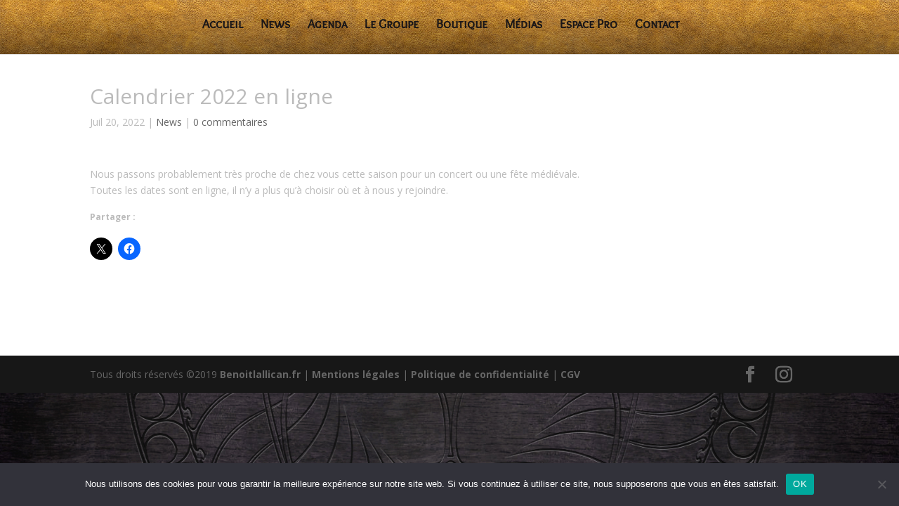

--- FILE ---
content_type: text/html; charset=utf-8
request_url: https://www.google.com/recaptcha/api2/anchor?ar=1&k=6LcXzq8UAAAAAGVFZFhnUsSpkt0zYOP-WM92Wkcy&co=aHR0cHM6Ly93d3cuY29tcGFnbm9ucy1ncmFzamFtYm9uLmNvbTo0NDM.&hl=en&v=PoyoqOPhxBO7pBk68S4YbpHZ&size=invisible&anchor-ms=20000&execute-ms=30000&cb=rgnkci2telc
body_size: 48757
content:
<!DOCTYPE HTML><html dir="ltr" lang="en"><head><meta http-equiv="Content-Type" content="text/html; charset=UTF-8">
<meta http-equiv="X-UA-Compatible" content="IE=edge">
<title>reCAPTCHA</title>
<style type="text/css">
/* cyrillic-ext */
@font-face {
  font-family: 'Roboto';
  font-style: normal;
  font-weight: 400;
  font-stretch: 100%;
  src: url(//fonts.gstatic.com/s/roboto/v48/KFO7CnqEu92Fr1ME7kSn66aGLdTylUAMa3GUBHMdazTgWw.woff2) format('woff2');
  unicode-range: U+0460-052F, U+1C80-1C8A, U+20B4, U+2DE0-2DFF, U+A640-A69F, U+FE2E-FE2F;
}
/* cyrillic */
@font-face {
  font-family: 'Roboto';
  font-style: normal;
  font-weight: 400;
  font-stretch: 100%;
  src: url(//fonts.gstatic.com/s/roboto/v48/KFO7CnqEu92Fr1ME7kSn66aGLdTylUAMa3iUBHMdazTgWw.woff2) format('woff2');
  unicode-range: U+0301, U+0400-045F, U+0490-0491, U+04B0-04B1, U+2116;
}
/* greek-ext */
@font-face {
  font-family: 'Roboto';
  font-style: normal;
  font-weight: 400;
  font-stretch: 100%;
  src: url(//fonts.gstatic.com/s/roboto/v48/KFO7CnqEu92Fr1ME7kSn66aGLdTylUAMa3CUBHMdazTgWw.woff2) format('woff2');
  unicode-range: U+1F00-1FFF;
}
/* greek */
@font-face {
  font-family: 'Roboto';
  font-style: normal;
  font-weight: 400;
  font-stretch: 100%;
  src: url(//fonts.gstatic.com/s/roboto/v48/KFO7CnqEu92Fr1ME7kSn66aGLdTylUAMa3-UBHMdazTgWw.woff2) format('woff2');
  unicode-range: U+0370-0377, U+037A-037F, U+0384-038A, U+038C, U+038E-03A1, U+03A3-03FF;
}
/* math */
@font-face {
  font-family: 'Roboto';
  font-style: normal;
  font-weight: 400;
  font-stretch: 100%;
  src: url(//fonts.gstatic.com/s/roboto/v48/KFO7CnqEu92Fr1ME7kSn66aGLdTylUAMawCUBHMdazTgWw.woff2) format('woff2');
  unicode-range: U+0302-0303, U+0305, U+0307-0308, U+0310, U+0312, U+0315, U+031A, U+0326-0327, U+032C, U+032F-0330, U+0332-0333, U+0338, U+033A, U+0346, U+034D, U+0391-03A1, U+03A3-03A9, U+03B1-03C9, U+03D1, U+03D5-03D6, U+03F0-03F1, U+03F4-03F5, U+2016-2017, U+2034-2038, U+203C, U+2040, U+2043, U+2047, U+2050, U+2057, U+205F, U+2070-2071, U+2074-208E, U+2090-209C, U+20D0-20DC, U+20E1, U+20E5-20EF, U+2100-2112, U+2114-2115, U+2117-2121, U+2123-214F, U+2190, U+2192, U+2194-21AE, U+21B0-21E5, U+21F1-21F2, U+21F4-2211, U+2213-2214, U+2216-22FF, U+2308-230B, U+2310, U+2319, U+231C-2321, U+2336-237A, U+237C, U+2395, U+239B-23B7, U+23D0, U+23DC-23E1, U+2474-2475, U+25AF, U+25B3, U+25B7, U+25BD, U+25C1, U+25CA, U+25CC, U+25FB, U+266D-266F, U+27C0-27FF, U+2900-2AFF, U+2B0E-2B11, U+2B30-2B4C, U+2BFE, U+3030, U+FF5B, U+FF5D, U+1D400-1D7FF, U+1EE00-1EEFF;
}
/* symbols */
@font-face {
  font-family: 'Roboto';
  font-style: normal;
  font-weight: 400;
  font-stretch: 100%;
  src: url(//fonts.gstatic.com/s/roboto/v48/KFO7CnqEu92Fr1ME7kSn66aGLdTylUAMaxKUBHMdazTgWw.woff2) format('woff2');
  unicode-range: U+0001-000C, U+000E-001F, U+007F-009F, U+20DD-20E0, U+20E2-20E4, U+2150-218F, U+2190, U+2192, U+2194-2199, U+21AF, U+21E6-21F0, U+21F3, U+2218-2219, U+2299, U+22C4-22C6, U+2300-243F, U+2440-244A, U+2460-24FF, U+25A0-27BF, U+2800-28FF, U+2921-2922, U+2981, U+29BF, U+29EB, U+2B00-2BFF, U+4DC0-4DFF, U+FFF9-FFFB, U+10140-1018E, U+10190-1019C, U+101A0, U+101D0-101FD, U+102E0-102FB, U+10E60-10E7E, U+1D2C0-1D2D3, U+1D2E0-1D37F, U+1F000-1F0FF, U+1F100-1F1AD, U+1F1E6-1F1FF, U+1F30D-1F30F, U+1F315, U+1F31C, U+1F31E, U+1F320-1F32C, U+1F336, U+1F378, U+1F37D, U+1F382, U+1F393-1F39F, U+1F3A7-1F3A8, U+1F3AC-1F3AF, U+1F3C2, U+1F3C4-1F3C6, U+1F3CA-1F3CE, U+1F3D4-1F3E0, U+1F3ED, U+1F3F1-1F3F3, U+1F3F5-1F3F7, U+1F408, U+1F415, U+1F41F, U+1F426, U+1F43F, U+1F441-1F442, U+1F444, U+1F446-1F449, U+1F44C-1F44E, U+1F453, U+1F46A, U+1F47D, U+1F4A3, U+1F4B0, U+1F4B3, U+1F4B9, U+1F4BB, U+1F4BF, U+1F4C8-1F4CB, U+1F4D6, U+1F4DA, U+1F4DF, U+1F4E3-1F4E6, U+1F4EA-1F4ED, U+1F4F7, U+1F4F9-1F4FB, U+1F4FD-1F4FE, U+1F503, U+1F507-1F50B, U+1F50D, U+1F512-1F513, U+1F53E-1F54A, U+1F54F-1F5FA, U+1F610, U+1F650-1F67F, U+1F687, U+1F68D, U+1F691, U+1F694, U+1F698, U+1F6AD, U+1F6B2, U+1F6B9-1F6BA, U+1F6BC, U+1F6C6-1F6CF, U+1F6D3-1F6D7, U+1F6E0-1F6EA, U+1F6F0-1F6F3, U+1F6F7-1F6FC, U+1F700-1F7FF, U+1F800-1F80B, U+1F810-1F847, U+1F850-1F859, U+1F860-1F887, U+1F890-1F8AD, U+1F8B0-1F8BB, U+1F8C0-1F8C1, U+1F900-1F90B, U+1F93B, U+1F946, U+1F984, U+1F996, U+1F9E9, U+1FA00-1FA6F, U+1FA70-1FA7C, U+1FA80-1FA89, U+1FA8F-1FAC6, U+1FACE-1FADC, U+1FADF-1FAE9, U+1FAF0-1FAF8, U+1FB00-1FBFF;
}
/* vietnamese */
@font-face {
  font-family: 'Roboto';
  font-style: normal;
  font-weight: 400;
  font-stretch: 100%;
  src: url(//fonts.gstatic.com/s/roboto/v48/KFO7CnqEu92Fr1ME7kSn66aGLdTylUAMa3OUBHMdazTgWw.woff2) format('woff2');
  unicode-range: U+0102-0103, U+0110-0111, U+0128-0129, U+0168-0169, U+01A0-01A1, U+01AF-01B0, U+0300-0301, U+0303-0304, U+0308-0309, U+0323, U+0329, U+1EA0-1EF9, U+20AB;
}
/* latin-ext */
@font-face {
  font-family: 'Roboto';
  font-style: normal;
  font-weight: 400;
  font-stretch: 100%;
  src: url(//fonts.gstatic.com/s/roboto/v48/KFO7CnqEu92Fr1ME7kSn66aGLdTylUAMa3KUBHMdazTgWw.woff2) format('woff2');
  unicode-range: U+0100-02BA, U+02BD-02C5, U+02C7-02CC, U+02CE-02D7, U+02DD-02FF, U+0304, U+0308, U+0329, U+1D00-1DBF, U+1E00-1E9F, U+1EF2-1EFF, U+2020, U+20A0-20AB, U+20AD-20C0, U+2113, U+2C60-2C7F, U+A720-A7FF;
}
/* latin */
@font-face {
  font-family: 'Roboto';
  font-style: normal;
  font-weight: 400;
  font-stretch: 100%;
  src: url(//fonts.gstatic.com/s/roboto/v48/KFO7CnqEu92Fr1ME7kSn66aGLdTylUAMa3yUBHMdazQ.woff2) format('woff2');
  unicode-range: U+0000-00FF, U+0131, U+0152-0153, U+02BB-02BC, U+02C6, U+02DA, U+02DC, U+0304, U+0308, U+0329, U+2000-206F, U+20AC, U+2122, U+2191, U+2193, U+2212, U+2215, U+FEFF, U+FFFD;
}
/* cyrillic-ext */
@font-face {
  font-family: 'Roboto';
  font-style: normal;
  font-weight: 500;
  font-stretch: 100%;
  src: url(//fonts.gstatic.com/s/roboto/v48/KFO7CnqEu92Fr1ME7kSn66aGLdTylUAMa3GUBHMdazTgWw.woff2) format('woff2');
  unicode-range: U+0460-052F, U+1C80-1C8A, U+20B4, U+2DE0-2DFF, U+A640-A69F, U+FE2E-FE2F;
}
/* cyrillic */
@font-face {
  font-family: 'Roboto';
  font-style: normal;
  font-weight: 500;
  font-stretch: 100%;
  src: url(//fonts.gstatic.com/s/roboto/v48/KFO7CnqEu92Fr1ME7kSn66aGLdTylUAMa3iUBHMdazTgWw.woff2) format('woff2');
  unicode-range: U+0301, U+0400-045F, U+0490-0491, U+04B0-04B1, U+2116;
}
/* greek-ext */
@font-face {
  font-family: 'Roboto';
  font-style: normal;
  font-weight: 500;
  font-stretch: 100%;
  src: url(//fonts.gstatic.com/s/roboto/v48/KFO7CnqEu92Fr1ME7kSn66aGLdTylUAMa3CUBHMdazTgWw.woff2) format('woff2');
  unicode-range: U+1F00-1FFF;
}
/* greek */
@font-face {
  font-family: 'Roboto';
  font-style: normal;
  font-weight: 500;
  font-stretch: 100%;
  src: url(//fonts.gstatic.com/s/roboto/v48/KFO7CnqEu92Fr1ME7kSn66aGLdTylUAMa3-UBHMdazTgWw.woff2) format('woff2');
  unicode-range: U+0370-0377, U+037A-037F, U+0384-038A, U+038C, U+038E-03A1, U+03A3-03FF;
}
/* math */
@font-face {
  font-family: 'Roboto';
  font-style: normal;
  font-weight: 500;
  font-stretch: 100%;
  src: url(//fonts.gstatic.com/s/roboto/v48/KFO7CnqEu92Fr1ME7kSn66aGLdTylUAMawCUBHMdazTgWw.woff2) format('woff2');
  unicode-range: U+0302-0303, U+0305, U+0307-0308, U+0310, U+0312, U+0315, U+031A, U+0326-0327, U+032C, U+032F-0330, U+0332-0333, U+0338, U+033A, U+0346, U+034D, U+0391-03A1, U+03A3-03A9, U+03B1-03C9, U+03D1, U+03D5-03D6, U+03F0-03F1, U+03F4-03F5, U+2016-2017, U+2034-2038, U+203C, U+2040, U+2043, U+2047, U+2050, U+2057, U+205F, U+2070-2071, U+2074-208E, U+2090-209C, U+20D0-20DC, U+20E1, U+20E5-20EF, U+2100-2112, U+2114-2115, U+2117-2121, U+2123-214F, U+2190, U+2192, U+2194-21AE, U+21B0-21E5, U+21F1-21F2, U+21F4-2211, U+2213-2214, U+2216-22FF, U+2308-230B, U+2310, U+2319, U+231C-2321, U+2336-237A, U+237C, U+2395, U+239B-23B7, U+23D0, U+23DC-23E1, U+2474-2475, U+25AF, U+25B3, U+25B7, U+25BD, U+25C1, U+25CA, U+25CC, U+25FB, U+266D-266F, U+27C0-27FF, U+2900-2AFF, U+2B0E-2B11, U+2B30-2B4C, U+2BFE, U+3030, U+FF5B, U+FF5D, U+1D400-1D7FF, U+1EE00-1EEFF;
}
/* symbols */
@font-face {
  font-family: 'Roboto';
  font-style: normal;
  font-weight: 500;
  font-stretch: 100%;
  src: url(//fonts.gstatic.com/s/roboto/v48/KFO7CnqEu92Fr1ME7kSn66aGLdTylUAMaxKUBHMdazTgWw.woff2) format('woff2');
  unicode-range: U+0001-000C, U+000E-001F, U+007F-009F, U+20DD-20E0, U+20E2-20E4, U+2150-218F, U+2190, U+2192, U+2194-2199, U+21AF, U+21E6-21F0, U+21F3, U+2218-2219, U+2299, U+22C4-22C6, U+2300-243F, U+2440-244A, U+2460-24FF, U+25A0-27BF, U+2800-28FF, U+2921-2922, U+2981, U+29BF, U+29EB, U+2B00-2BFF, U+4DC0-4DFF, U+FFF9-FFFB, U+10140-1018E, U+10190-1019C, U+101A0, U+101D0-101FD, U+102E0-102FB, U+10E60-10E7E, U+1D2C0-1D2D3, U+1D2E0-1D37F, U+1F000-1F0FF, U+1F100-1F1AD, U+1F1E6-1F1FF, U+1F30D-1F30F, U+1F315, U+1F31C, U+1F31E, U+1F320-1F32C, U+1F336, U+1F378, U+1F37D, U+1F382, U+1F393-1F39F, U+1F3A7-1F3A8, U+1F3AC-1F3AF, U+1F3C2, U+1F3C4-1F3C6, U+1F3CA-1F3CE, U+1F3D4-1F3E0, U+1F3ED, U+1F3F1-1F3F3, U+1F3F5-1F3F7, U+1F408, U+1F415, U+1F41F, U+1F426, U+1F43F, U+1F441-1F442, U+1F444, U+1F446-1F449, U+1F44C-1F44E, U+1F453, U+1F46A, U+1F47D, U+1F4A3, U+1F4B0, U+1F4B3, U+1F4B9, U+1F4BB, U+1F4BF, U+1F4C8-1F4CB, U+1F4D6, U+1F4DA, U+1F4DF, U+1F4E3-1F4E6, U+1F4EA-1F4ED, U+1F4F7, U+1F4F9-1F4FB, U+1F4FD-1F4FE, U+1F503, U+1F507-1F50B, U+1F50D, U+1F512-1F513, U+1F53E-1F54A, U+1F54F-1F5FA, U+1F610, U+1F650-1F67F, U+1F687, U+1F68D, U+1F691, U+1F694, U+1F698, U+1F6AD, U+1F6B2, U+1F6B9-1F6BA, U+1F6BC, U+1F6C6-1F6CF, U+1F6D3-1F6D7, U+1F6E0-1F6EA, U+1F6F0-1F6F3, U+1F6F7-1F6FC, U+1F700-1F7FF, U+1F800-1F80B, U+1F810-1F847, U+1F850-1F859, U+1F860-1F887, U+1F890-1F8AD, U+1F8B0-1F8BB, U+1F8C0-1F8C1, U+1F900-1F90B, U+1F93B, U+1F946, U+1F984, U+1F996, U+1F9E9, U+1FA00-1FA6F, U+1FA70-1FA7C, U+1FA80-1FA89, U+1FA8F-1FAC6, U+1FACE-1FADC, U+1FADF-1FAE9, U+1FAF0-1FAF8, U+1FB00-1FBFF;
}
/* vietnamese */
@font-face {
  font-family: 'Roboto';
  font-style: normal;
  font-weight: 500;
  font-stretch: 100%;
  src: url(//fonts.gstatic.com/s/roboto/v48/KFO7CnqEu92Fr1ME7kSn66aGLdTylUAMa3OUBHMdazTgWw.woff2) format('woff2');
  unicode-range: U+0102-0103, U+0110-0111, U+0128-0129, U+0168-0169, U+01A0-01A1, U+01AF-01B0, U+0300-0301, U+0303-0304, U+0308-0309, U+0323, U+0329, U+1EA0-1EF9, U+20AB;
}
/* latin-ext */
@font-face {
  font-family: 'Roboto';
  font-style: normal;
  font-weight: 500;
  font-stretch: 100%;
  src: url(//fonts.gstatic.com/s/roboto/v48/KFO7CnqEu92Fr1ME7kSn66aGLdTylUAMa3KUBHMdazTgWw.woff2) format('woff2');
  unicode-range: U+0100-02BA, U+02BD-02C5, U+02C7-02CC, U+02CE-02D7, U+02DD-02FF, U+0304, U+0308, U+0329, U+1D00-1DBF, U+1E00-1E9F, U+1EF2-1EFF, U+2020, U+20A0-20AB, U+20AD-20C0, U+2113, U+2C60-2C7F, U+A720-A7FF;
}
/* latin */
@font-face {
  font-family: 'Roboto';
  font-style: normal;
  font-weight: 500;
  font-stretch: 100%;
  src: url(//fonts.gstatic.com/s/roboto/v48/KFO7CnqEu92Fr1ME7kSn66aGLdTylUAMa3yUBHMdazQ.woff2) format('woff2');
  unicode-range: U+0000-00FF, U+0131, U+0152-0153, U+02BB-02BC, U+02C6, U+02DA, U+02DC, U+0304, U+0308, U+0329, U+2000-206F, U+20AC, U+2122, U+2191, U+2193, U+2212, U+2215, U+FEFF, U+FFFD;
}
/* cyrillic-ext */
@font-face {
  font-family: 'Roboto';
  font-style: normal;
  font-weight: 900;
  font-stretch: 100%;
  src: url(//fonts.gstatic.com/s/roboto/v48/KFO7CnqEu92Fr1ME7kSn66aGLdTylUAMa3GUBHMdazTgWw.woff2) format('woff2');
  unicode-range: U+0460-052F, U+1C80-1C8A, U+20B4, U+2DE0-2DFF, U+A640-A69F, U+FE2E-FE2F;
}
/* cyrillic */
@font-face {
  font-family: 'Roboto';
  font-style: normal;
  font-weight: 900;
  font-stretch: 100%;
  src: url(//fonts.gstatic.com/s/roboto/v48/KFO7CnqEu92Fr1ME7kSn66aGLdTylUAMa3iUBHMdazTgWw.woff2) format('woff2');
  unicode-range: U+0301, U+0400-045F, U+0490-0491, U+04B0-04B1, U+2116;
}
/* greek-ext */
@font-face {
  font-family: 'Roboto';
  font-style: normal;
  font-weight: 900;
  font-stretch: 100%;
  src: url(//fonts.gstatic.com/s/roboto/v48/KFO7CnqEu92Fr1ME7kSn66aGLdTylUAMa3CUBHMdazTgWw.woff2) format('woff2');
  unicode-range: U+1F00-1FFF;
}
/* greek */
@font-face {
  font-family: 'Roboto';
  font-style: normal;
  font-weight: 900;
  font-stretch: 100%;
  src: url(//fonts.gstatic.com/s/roboto/v48/KFO7CnqEu92Fr1ME7kSn66aGLdTylUAMa3-UBHMdazTgWw.woff2) format('woff2');
  unicode-range: U+0370-0377, U+037A-037F, U+0384-038A, U+038C, U+038E-03A1, U+03A3-03FF;
}
/* math */
@font-face {
  font-family: 'Roboto';
  font-style: normal;
  font-weight: 900;
  font-stretch: 100%;
  src: url(//fonts.gstatic.com/s/roboto/v48/KFO7CnqEu92Fr1ME7kSn66aGLdTylUAMawCUBHMdazTgWw.woff2) format('woff2');
  unicode-range: U+0302-0303, U+0305, U+0307-0308, U+0310, U+0312, U+0315, U+031A, U+0326-0327, U+032C, U+032F-0330, U+0332-0333, U+0338, U+033A, U+0346, U+034D, U+0391-03A1, U+03A3-03A9, U+03B1-03C9, U+03D1, U+03D5-03D6, U+03F0-03F1, U+03F4-03F5, U+2016-2017, U+2034-2038, U+203C, U+2040, U+2043, U+2047, U+2050, U+2057, U+205F, U+2070-2071, U+2074-208E, U+2090-209C, U+20D0-20DC, U+20E1, U+20E5-20EF, U+2100-2112, U+2114-2115, U+2117-2121, U+2123-214F, U+2190, U+2192, U+2194-21AE, U+21B0-21E5, U+21F1-21F2, U+21F4-2211, U+2213-2214, U+2216-22FF, U+2308-230B, U+2310, U+2319, U+231C-2321, U+2336-237A, U+237C, U+2395, U+239B-23B7, U+23D0, U+23DC-23E1, U+2474-2475, U+25AF, U+25B3, U+25B7, U+25BD, U+25C1, U+25CA, U+25CC, U+25FB, U+266D-266F, U+27C0-27FF, U+2900-2AFF, U+2B0E-2B11, U+2B30-2B4C, U+2BFE, U+3030, U+FF5B, U+FF5D, U+1D400-1D7FF, U+1EE00-1EEFF;
}
/* symbols */
@font-face {
  font-family: 'Roboto';
  font-style: normal;
  font-weight: 900;
  font-stretch: 100%;
  src: url(//fonts.gstatic.com/s/roboto/v48/KFO7CnqEu92Fr1ME7kSn66aGLdTylUAMaxKUBHMdazTgWw.woff2) format('woff2');
  unicode-range: U+0001-000C, U+000E-001F, U+007F-009F, U+20DD-20E0, U+20E2-20E4, U+2150-218F, U+2190, U+2192, U+2194-2199, U+21AF, U+21E6-21F0, U+21F3, U+2218-2219, U+2299, U+22C4-22C6, U+2300-243F, U+2440-244A, U+2460-24FF, U+25A0-27BF, U+2800-28FF, U+2921-2922, U+2981, U+29BF, U+29EB, U+2B00-2BFF, U+4DC0-4DFF, U+FFF9-FFFB, U+10140-1018E, U+10190-1019C, U+101A0, U+101D0-101FD, U+102E0-102FB, U+10E60-10E7E, U+1D2C0-1D2D3, U+1D2E0-1D37F, U+1F000-1F0FF, U+1F100-1F1AD, U+1F1E6-1F1FF, U+1F30D-1F30F, U+1F315, U+1F31C, U+1F31E, U+1F320-1F32C, U+1F336, U+1F378, U+1F37D, U+1F382, U+1F393-1F39F, U+1F3A7-1F3A8, U+1F3AC-1F3AF, U+1F3C2, U+1F3C4-1F3C6, U+1F3CA-1F3CE, U+1F3D4-1F3E0, U+1F3ED, U+1F3F1-1F3F3, U+1F3F5-1F3F7, U+1F408, U+1F415, U+1F41F, U+1F426, U+1F43F, U+1F441-1F442, U+1F444, U+1F446-1F449, U+1F44C-1F44E, U+1F453, U+1F46A, U+1F47D, U+1F4A3, U+1F4B0, U+1F4B3, U+1F4B9, U+1F4BB, U+1F4BF, U+1F4C8-1F4CB, U+1F4D6, U+1F4DA, U+1F4DF, U+1F4E3-1F4E6, U+1F4EA-1F4ED, U+1F4F7, U+1F4F9-1F4FB, U+1F4FD-1F4FE, U+1F503, U+1F507-1F50B, U+1F50D, U+1F512-1F513, U+1F53E-1F54A, U+1F54F-1F5FA, U+1F610, U+1F650-1F67F, U+1F687, U+1F68D, U+1F691, U+1F694, U+1F698, U+1F6AD, U+1F6B2, U+1F6B9-1F6BA, U+1F6BC, U+1F6C6-1F6CF, U+1F6D3-1F6D7, U+1F6E0-1F6EA, U+1F6F0-1F6F3, U+1F6F7-1F6FC, U+1F700-1F7FF, U+1F800-1F80B, U+1F810-1F847, U+1F850-1F859, U+1F860-1F887, U+1F890-1F8AD, U+1F8B0-1F8BB, U+1F8C0-1F8C1, U+1F900-1F90B, U+1F93B, U+1F946, U+1F984, U+1F996, U+1F9E9, U+1FA00-1FA6F, U+1FA70-1FA7C, U+1FA80-1FA89, U+1FA8F-1FAC6, U+1FACE-1FADC, U+1FADF-1FAE9, U+1FAF0-1FAF8, U+1FB00-1FBFF;
}
/* vietnamese */
@font-face {
  font-family: 'Roboto';
  font-style: normal;
  font-weight: 900;
  font-stretch: 100%;
  src: url(//fonts.gstatic.com/s/roboto/v48/KFO7CnqEu92Fr1ME7kSn66aGLdTylUAMa3OUBHMdazTgWw.woff2) format('woff2');
  unicode-range: U+0102-0103, U+0110-0111, U+0128-0129, U+0168-0169, U+01A0-01A1, U+01AF-01B0, U+0300-0301, U+0303-0304, U+0308-0309, U+0323, U+0329, U+1EA0-1EF9, U+20AB;
}
/* latin-ext */
@font-face {
  font-family: 'Roboto';
  font-style: normal;
  font-weight: 900;
  font-stretch: 100%;
  src: url(//fonts.gstatic.com/s/roboto/v48/KFO7CnqEu92Fr1ME7kSn66aGLdTylUAMa3KUBHMdazTgWw.woff2) format('woff2');
  unicode-range: U+0100-02BA, U+02BD-02C5, U+02C7-02CC, U+02CE-02D7, U+02DD-02FF, U+0304, U+0308, U+0329, U+1D00-1DBF, U+1E00-1E9F, U+1EF2-1EFF, U+2020, U+20A0-20AB, U+20AD-20C0, U+2113, U+2C60-2C7F, U+A720-A7FF;
}
/* latin */
@font-face {
  font-family: 'Roboto';
  font-style: normal;
  font-weight: 900;
  font-stretch: 100%;
  src: url(//fonts.gstatic.com/s/roboto/v48/KFO7CnqEu92Fr1ME7kSn66aGLdTylUAMa3yUBHMdazQ.woff2) format('woff2');
  unicode-range: U+0000-00FF, U+0131, U+0152-0153, U+02BB-02BC, U+02C6, U+02DA, U+02DC, U+0304, U+0308, U+0329, U+2000-206F, U+20AC, U+2122, U+2191, U+2193, U+2212, U+2215, U+FEFF, U+FFFD;
}

</style>
<link rel="stylesheet" type="text/css" href="https://www.gstatic.com/recaptcha/releases/PoyoqOPhxBO7pBk68S4YbpHZ/styles__ltr.css">
<script nonce="N_hOPi4HtHdQM9mUlF3zIg" type="text/javascript">window['__recaptcha_api'] = 'https://www.google.com/recaptcha/api2/';</script>
<script type="text/javascript" src="https://www.gstatic.com/recaptcha/releases/PoyoqOPhxBO7pBk68S4YbpHZ/recaptcha__en.js" nonce="N_hOPi4HtHdQM9mUlF3zIg">
      
    </script></head>
<body><div id="rc-anchor-alert" class="rc-anchor-alert"></div>
<input type="hidden" id="recaptcha-token" value="[base64]">
<script type="text/javascript" nonce="N_hOPi4HtHdQM9mUlF3zIg">
      recaptcha.anchor.Main.init("[\x22ainput\x22,[\x22bgdata\x22,\x22\x22,\[base64]/[base64]/[base64]/[base64]/[base64]/[base64]/[base64]/[base64]/[base64]/[base64]\\u003d\x22,\[base64]\\u003d\\u003d\x22,\x22w6UoKcO5SjNCRMOgwrtTWsKyw4/Du1rCjMKwwpwkw5l4PcOQw64IbH0BZwFRw7AGYwfDtX4bw5jDgMKzSGwKVsKtCcKvLhZbwpLCjUx1aBdxEcKGwqfDrB4mwrxnw7RtIFTDhlrCs8KHPsKRworDg8OXwr7Di8ObOCTCjsKpQwzCk8Oxwqd8wrDDjsKzwpdUUsOjwrJewqkkwo/DgmEpw49CXsOhwrYxIsOPw7PCv8OGw5YUwpzDiMOHbcKKw5tYwp3CkTMNGsOhw5A4w5rCuGXCg2/[base64]/wqrCpsONw4PDuMO3w4VYw4nDgcK6wqhSw5/DjMOtwp7CtcOlWAg3w7fCpMOhw4XDoQgPNCVEw4/DjcOpIG/DpHXDhMOoRUjCo8ODbMKgwp/Dp8Ofw6XCnMKJwo1Dw409wqdhw7jDpl3Cqm7DsnrDkcKXw4PDhxZBwrZNZcK9OsKcO8OewoPCl8KAZ8KgwqFWNW50KsK9L8OCw74vwqZPQ8KrwqALQjtCw55/YsK0wrkVw6HDtU9fcgPDtcOkwoXCo8OyDSDCmsOmwrUPwqErw6hkJ8O2V3lCKsO+QcKwC8O9BwrCvlQFw5PDkWUlw5BjwpE+w6DCtHscLcO3wpXDtEg0w6bCglzCncKfBm3Dl8OQDVhxQHMRDMK/wqnDtXPCmMOCw43DskPDh8OyRBXDiRBCwqhhw65lwrjCkMKMwogoMMKVSTLCnC/CqifCmADDiWIlw5/DmcKHEDIew6A9fMO9woMQY8O5ZVxnQMO8F8OFSMO7wp7CnGzClHwuB8O5EQjCqsK6wrLDv2VVwqR9HsODF8Ofw7HDuTRsw4HDkVpGw6DCjcKGwrDDrcO2wonCnVzDsyhHw5/Cth/Co8KANFYBw5nDnsKvPnbCvcKHw4UWOlTDvnTChcKvwrLCmzExwrPCujrCtMOxw54Bwo4Hw7/DmjkeFsKdw7bDj2gBP8OfZcKUDQ7DisKUWCzCgcK5w70rwokuLQHCisOcwpc/R8ODwqA/a8OrS8OwPMOSGTZSw54hwoFKw7/Do3vDuRnCrMOfwpvCn8KvKsKHw4zCggnDmcOjdcOHXGsPCywSEMKBwo3CoigZw7HCvlfCsAfCii9vwrfDlMKMw7dgDE89w4DCrGXDjMKDAEIuw6V9YcKBw7cGwqxhw5bDsGXDkEJ6w4sjwrcww5vDn8OGwo/Ds8Kew6QWJ8KSw6DCljDDmsOBXGfCpXzCjsOcRivCu8KcSUbCqsOywpUaJAAkwoTDgFYZa8OwWcO4wo/ClyzCl8KkcsOEwr3DmCVdASXCtwvDvMK1wq5QwqnCh8O2worDtgzDrsK0w6zCgTwRwo/CkSfDr8OUJicdOyjDp8OIJynDlcK1wpUFw6XCtXQsw7p8w5zCog3DrcOawrzCh8OFMsOgKcOIc8O/[base64]/IcOBwod/cwfCkW0Hw5HCsMOhw4fDh1RcaSHColtDwps1ZMOqwq/ChTbDqMO+w68fwrQzw6Fzw4pewpbDpsK5w5nCkMObIcKCw4FKw5PCpH5dQcOlLcOSw4/DkMKQw5rDhMOUY8Kqw6rCoRURwpglwolDXU/[base64]/wqgNw4dHw4vCi3/ChGspw54ZcH3Dogc1Q8OjwrDCpws9w5HCgMKEZVksw7TCq8Oxw4TDu8OmSRxOwpc4wo7CtiAdRhbCmTvChcOIwo/DrSgIOMKhCcKRwo7Dr2bDqUXCq8OzfV0jw4txDmbDq8OBcsONw7vDrBzCvMKpwrE7BXQ5w4TDh8Oiw6olw5vDlE3DvgXDoR4fw4jDp8Kow4HDqsK3w4rCnwInw4MTSsK1BGTCmzjDjHcpwqsCHVEdIcKZwpFkIFsycFbCli/CusKgAcKaZEjCvB4Yw7V8w4bCtmNpw6QwSRfCocKYwoVLw5fCisOMWHAYwqPDh8KCw51+JsOUw6V2w6bDisOqw6oow6Jcw7TClMOxWCXDtDLCnMOMS0VYwrdZCEHDlsKMAcKMw6Vfw5N6w4/Dn8K5w5ViwpTCicOpw4HCtGddZgrChcK5wpXDpGZxw7BPwpXCr3trwrPCknTDqsKVw79Vw6vDmMOWw6w0L8OMKcOrwq7DjcKXwpNHflIXw7J3w4vCpgDCihY2bxEiD1/[base64]/CucKKIMKjw4w/RhgDNsKFF8Okw6vCicO3wrJ2bcKsecOYwrhUw6HDmMK/REzDixgjwoluAmFww73DtCvCr8OMPAZowpQwLVjDmcODw7/[base64]/ChMKTw5rCjsKjwp3Dh8KfwrJfZsO/w7PCicO4w5USdTDDhFpnFRkVwpopw5xtw77CtHDDkXUDNizChcOCTXnCiCjDjcKeFR/CmcKyw4fCvcKAAmp1BnxafcKMw5QdWRXCjlkOwpTDuEl+w7EDwqLDj8OBJ8O5w6/DpcKGAnDCj8O4BMKVwrNnwqnDgcOXJGbDgjwXw4bDjFEySMKla0xnw4zDkcOYwo3DjsK0ICvCohsHEcOpS8KWWcOfw4JOLh/DncKPw5rDj8Okwp3ClcK1w40vHsK5woHDscKqek/CmcKWesONw4Iqwp/CoMKuwrVidcOfEsK8w7gkwq7CrMKARmbDpMKxw5rDq28Nwq84WcKowphQRmnDrsKtBUppw4HCnX5GwpPDpBLCvUjDkxDCkmNtw6XDh8KOwozCuMO+wrQ2ZcOITcOQU8K9UU/CiMKXND5BwqjDnmAnwoZHJTskEUkyw5DCo8OowpvCq8KZwoBXwoYVWhkfwq5kUz3CkcOAwoPDvcKwwqTDuS3Crxwxw5/CmMOBHMOXZxPCo0/DhkzDuMK+SxtSVWvCnQfDtcKrwphwQyZtwqbDkDsATkrCrHHChwkJVWbCpcKnUsOZEhFHwqhwKMKow7cSc2MWZcK0w5LCqcK9Igpew4jDkcKFHXAnecOkDsOLXwPCs0g2woPDucKvwowLAzPDicKKOsK9QF/CjX/[base64]/Dk8OZwpfCnXR3ZcObw6DDkcK/ZsKLP8KUXDYXw6dNw6fCq8K5w43CrsKoLsO4w4N4wqUWdcOCwpDClltvX8OEOMOKw5d5FVrDq3/DhQ7DoWDDoMOmw7RTw4/Di8OTw7ZZPC3CuijDnQVxwpAlTH/CqHrClsKXw6tSInYhw5PCs8KDw5vCjMORDysow4wJwp1xACNINMKtfiPDm8O4w5/[base64]/A8KXC8KlIHcPw6vDr8O4w5zDgzw1UsOicjTDt8OaOcOddAvCpcOEwqoSPcOPb8Kgw70yacOPWcKLw4MIw4BbwojDm8OMwo7CtRTCqsKww5tUecK/AMK1OsKLXXjDs8OiYjN0SQ8Cw69nwo7Dm8O9w5o5w4HClBAbw7rCosKAwo/[base64]/[base64]/[base64]/[base64]/CjsKtfzrDqizDmlwww7YGWVM9GDTDmCDCpcOMH3xEw59Ow45+w7nCtcOnwooYIcObw69zwqtEwq/ClTXCuEDCkMKmwqbDqlXCncKZwrXCny3DhcOdZ8KObBvCnynDkkLDiMOQd1Iew5HCqsO/w5ISCyh6wrXCqHLDpMKDJgnCvsODwrPDpMKWwrHDncK8wpcbw7jCqm/Cq37CqHDDosO9EzrDrcKwWMOBTsOhNmFrw5zDjHXDnwNQw6PCjMO5w4VsPcK9AQtwB8KCwoEwwr3CqMOEHcKPXBN1wr7DlVvDm3wNBzHDv8OtwpZbw75TwpzCg2/DqcOKYcONwrgHOMOgGcKsw6/Cpmk5A8KAb2jCvSfDkx0Mc8OXw67Dg0EtR8KQwrgQK8OdRybDoMKAOsO1EMOkDwTCp8O5FcK/InwXVlfDn8KSf8KwwrhfNkNow6UAUsKnw4bDp8OCbsKGwrR/[base64]/w5sWWVvDmMK0w6BCwpBRWBDCmcOBHBbCvEEcw7bCq8O4Lj/DpHksw6vDnMO6w5rDksKzwrk0wqprRHI3IcOVw6XDhDPCv3FsZjTDqMOET8OYwrzDu8K1w67DosKlw4XCiDZ1wqp0L8K9QsOxw6PCpk1GwqonVMKCEcOow6nCmsOKwp1VFcKzwq8sfsK5LwgHw77CrcOzw5LDsQ4DFExIRsO1w5/[base64]/DzNSIGfCtMOjXA8DI1PDpH3DlgPCn8KLPF1rNGUBXsKywp/DrFlNODAuw6LCh8OleMOZw54QdsK+BgUIH0nDv8KTVWvDlglJYsO7w5vCgcKPTcKIJcOPchvDrMOIwrHDohPDiGliTMO8woXDsMOSw79dw6Q9w5rCgRLDvQwuWcOIw5bDjsKtajhvK8K/[base64]/[base64]/CvlTDrCfDqwYhwo4XKVLCosKZwoLDssOuJMOIPcOjVMKLYsOhOWBlw5Efd0AgwqrCjMOkARvDncKPJsOrwqEowpozdcOqwq/DvsKfGsOPFA7Ci8KMHylrVVHCh3QRwrc2wqLDscKARsK7bMKpwrFtwqUZIndKOi7DhsO7wpXDgMKIb2AcIcO7GBYMw6RSMXh/BcOrYMOQLCLCkSfCrAlNwrDCpEnDsQzDol5WwppbczBDL8KaWMKocRVRPx9/MsOmwpLDvS7DisKNw6jDqXTCgcKYwrweIkDCjcKUC8KPckR8w5t/w5TCuMKiwqnDscKpwrlDD8O1w4M7KsO9J2w4WETDsl3CshbDkcKAwpzCh8K3woDCoSIfb8ODR1TCssKzwrV6ZHDDh0vCoETCo8K8w5XDosO/[base64]/[base64]/w5jCiMK0NkVZwpNdOnnCjiPDsMKGw7IRwqZSw7PDmFzCtMOowrnDpsK/VQgPw7zCpGzDosOIWyDCnsOOGsKPwq3CuBbCqcOCMcKoM07DiFRxw7DCrcKLTcKPwrzClsO4woTDlzVPwp3CrC8fw6YNwq0Zw5fCqMOPHDnDtFphaRMlXiFnasOVw6YxJsOswq1Mw4zDssKbBMOLwrRrGgoHw6ByChZRw6RsGsOUJyEKwqPDn8Kbwr0xSsOMQsO6w7/[base64]/w758wp/[base64]/DhhVcwoV9woJtY8OWwpgJPS7DpSPDt8KUwpccDsKdw4plw4E+wrx/w5l7wqcQw6/Cl8KMWlHCliFKw7o8w6LCvX3DtX1mwqZlw71jw5sow53CvQEPNsKTX8Kpwr7CocOAwq8+wpTCpMOhwp7DjnYXwrgmwqXDjX3Dpy7Dn0jCo3XCjcOrw5TDlMOQQF9EwrE/wpHDgEzCicKEwr3DkRlpMF7Du8O+d3IGHcKNZgYywqbDjhfCqsKtCF7CmsOkL8O3w5LCqcOvw5LCjcOkwrXCllNBwqUlEsO2w4waw6tgwoLCsiLCkMOfdCjDtsOBaVDDjsOJcXogD8OUbMKiwo/CoMOzw7bDm0JMDlPDrsKqwpVPwr3Do27CqMKYw5bDv8OPwo03w53Dr8KUWnjDiltFLy/CuRxXw7VOZ2XDvSzCgMKzaybDn8K/[base64]/[base64]/DhBvCrMOxGB/[base64]/Dm8KxNDHDhQVBwoDCkMKew5hZw5gAQsKnZxxbF0RrJcKuNMKHwq1jfgfCh8O0J2rCgsOgw5LCqsKHw7IfRcKkAcOFNcOcSWIBw4AFMCPCkcKyw4ZJw70QZhJrwpXDvlDDosOgw40ywoh8UMOkMcKZwo1zw5wHwpzDhDrDpcKIPwpfwo/DsDnDnnXCkkPDvQ/Dsk7CrcK+wokGasOecE9FPMOQUsKfGTJYJQPClD7DqMOPwoXCny1Uw68TSHgdw5s5wqgQwoLCsnrCm3Fhw5wMYXzCg8KZw6vCtMOQEglwTcKULHkLwqFGZsKXHcOdR8K7wr5Vwp/DlMKkw69ZwrxQZsOTwpXCmF3CqktVw5HCucOOA8Kbwp99EVHChjzCs8KxHsOhesKmMQbCplk5CcKow7zCusOxw4wVw7zCocKLAcOXP2peBMK9STFrQE3DgcK4w5t7w77Dll/DscK4U8O3w5c+asOow4DCqMKMbhHDunvDtcKyQcOGw6DChifCmHEAEMOldMKdwpHDjmPCh8KnwqvDvcOWwrsPWyPDh8ObQV8GcMKJwos/[base64]/w5fCn2TChMO6w7XCusK0w4NcJWAPwrvDnGjDk8KCIWNaZsKufS9ywr3DtcKpw67Cjy94wpFlw5c1w4HDjsKYKnZ1w5LDp8O6fcO3w61ce3PDp8O/TAoCw698SMKUwr7DhyDDlkXCgMONDEzDrcKjw6bDusO+NVrCkMOVw78wZ0zCp8KlwpVew4bDkFd/[base64]/woFHFg/DhC7Cj8Opw5rCtFsewpHCl3tkw5/DuwTDjBICYDrDncKGw5PDrsKjwqhYwqzDnwvCh8OMw4jCm1nDkhXChMOjcilNH8KTwpwAwqvCmEhYw54Jwq1eM8KZw7EZVn3CtcK8wp46woYyPsKcGsKHwo8WwqI6w7AFw5zDjzTCrsKTdUrCoxtOw4HCgcKZw5h2VQ/DoMKXw41KwrxLECfCtWRbw7rCt09dwrR2w5bDoxfDrMKOJz0wwrY/woErRcOOw5R6w7bDrsKKLDQqb2gpahEaKhzDpcO9J1J1w5XDg8KIw5DDp8OzwotVw4jCksKyw6TDlsOWUWtJw5tBPsOnw6nDoCbCu8Oyw4E+wqZDRsOWH8KHN2XCvMOVw4DDtRAGMgYaw7keasKbw4TCkMOAI2FCw4htDsKHL3TDosKUwqoxHsOhQwXDjMKIHMKdKkt/[base64]/CpcOAw6jDlMOtM8KzI8Kzw5zClQXCicK0w4wDT2RuwqTDgMOqfsO5ZsKaEsKfwrs/[base64]/RsO2wpvDqMKvSRHCjXFwYBFdIWnDlg87dmLCq0/DpjhRJG3CjcOdworDssKOwrTCi0sywrPCrsKWwqNtFsOwQMObw5EbwpInw5PDuMOzwo5gLWVtX8KlXA8Sw4BLw4FxQigPWy7Csi/CrcK3woo+ZBspwovCisOrw4o3w5rCvMOCwpU/ZMOjb0HDoiQrUWrDi1DDvcO+wq0UwptkJCpIwpLCtB5/SUwGesOxw5XCkhvDnsOPW8OYD0AuW1jCtlbDs8Ojw7/ChxbChcKaPMKVw5MIw43DtcOQw7l+FMO+G8O+w7LCqQl2EELDn33ChVfDocOMYcOPEXQ+w7BzfQ3Cu8K+bMKuw4suw7oEw78/wpTDrcKlwqjDvl8xP1/Dp8OOw5DDpMKVwofCsCt+wr5Kw5/CtVrCoMObY8KdwpPDgsKmcMOKXT0RUsOwwp7Dug7DjcOrasKnw7tZwos7wpbDpsOXw6PDvmfCssKQLMK8w67Dn8OTdsKHwrl1w7oGw4MxDsO1wrowwpEnbUrDsl/[base64]/[base64]/wpYZw75Uw5JnWsO3JE/[base64]/w4wKRMKKwoIBwqgJwq3CsUDCmUAswoTDr8OtwrNow6UgcMKGacK/wrDChSbCvAHDkU/DvMOrbsObM8OeCcKGbcKfwo4Ow4/DusKiw5bClcKHw73Cq8OTET0nw7UkesOwEGrDkMKqbQ7Dnmk+VsKKCsKddcK8w7V7w5k7w6Ffw6NbP10faBDCtHsbwqvDpcKgZCHDlQDDqcOZwpFkwrjDm1bDscKBMsKWOkIOAcOBQ8OxMz3Dv2/DqE5oP8KDw73DpsKzwpXDhxbDtcO4w5XDhkHCmBoJw5wnw78zwp1xwq3DhsKqw5fCiMO6wrUtHQ4mCCPCjMOWwrRWX8KTQzhUw5xiwqDDtMKAwo4SwogEwrfCi8Okw7nCgcOfwpQuJVXDhH7CuAc+w68Fw75qw6XDhUUXwrg+VMKvS8O6w7/[base64]/DmzYpw5nCq8OMFm7DukUfwqUHFcKkw5vDiFHCh8K6QjzDo8KSfXbDr8O/HDTDmjbDr3x7SMKIw7F9wrLDrH/DsMK+wqbDo8ObWMOhw6w1wpjDkMOmw4UFw7zDucKFUcOqw7AXYcOCdjpqw57Cu8O+wrppVibDvUjCiHE6ciMfw7zCk8Oaw5zCqcO2ZcOSw4PDqlFlBcO9wqo5worDn8OoexnCvMKswq3Cgw0lwrTDmGV1w5wwP8O2wrs7LsOHE8KcAsOuMcO5w6DDixvCqMOuXHEzL1/Dt8OZT8KBDGNhQxoHw5dTwq1KQsO4w48wRzV/e8O4XcOSw6/DhhDCicOrwpfCninDmRvDgsK/DMOqwoJnVsKqXsKpdT7DssOKw5rDi1pGwq3DosKscx7DncKWwqbCkRPDncKAaUkww5VbBMOywoF+w7fDkT3DrB81VcODwrwBE8KtTUjCj3Rvw5XCv8ObAcKFwrTDnnrDt8OrPBbDjynCocOxSMKdb8KjwqrCvMKXLcOWw7TCnMKRw7/DnQPDv8OFVG9KTVfDunRSwohZwpM3w6HCv31ND8KlYsO7FsOrw5UrXMOjwozCpsK1fQvDo8Kyw7E9IcKcdGp5wpZAJ8O/SRozWVknw4MbS31mFsOPRcOJGMO8wofDpcOnwqVWw4AKKMOnw7YgFV4Yw4bDvk80I8OvUmIEwp3DucKow6g4w47CmMKIbMOaw4fDpxPDlMOKKsODw5XDkUHCsCrCnsOEwq4Wwr/Di33DtMO3UcOtBzjDscOaJcKUBsO4w7ciw59Aw5EASkrCoGDChAXDhcKpKBxYUwTDq1gmwpx9axTCqsKqaB0gLMKaw4JGw5nCt1/DlMKpw6tJw53DrsK3wrJFFcO/wqZ7w6rDtcOeWkzCjx7DisO2wrk9EFTCnsK8BVPDucOXZsOeQAFRK8KCwoDDoMOsMXXDt8KFwo8qVxjDtMOFEwPCisKTbRzDl8KfwoZGwp/[base64]/DmsK6WUUbwr/Dp8OVw5vDrDsSdcKMwrsJw7MkPcOVGcOjR8Kxwq8iNcOFMMOyTMOmwobCu8KRWA4Tfzp/[base64]/[base64]/w7hAT8KCNcKSwotawrHDmcOGHgEINAPDhsOZw6BQbcO7wpvCg1cVw6LDgAXClMKLAMKSw7xIK2ERIgdtwplYeibDn8KvGsOoUMKgc8KrwpTDo8OgdH5/PzPChMOCbV/[base64]/[base64]/Ct25wbTFMRsKmX8O1WCHCpFPCnFcLBjsKw5bCrl44N8KTJcOzdR7DrUpHdsK1w5s6Q8OfwqEhB8K5wo3DkFlSAQxwBDleRsKCwq7CvcK+ZMKYwopTw6fCuhLCoQRrwonCqCfCmMK0wqw9wonCiRDCiFw8wqF6w7DCr3d2woR4w43CuWjDqDF5BEhjZBhfwo/Ci8OWDsKrXT8KO8OPwoDCi8OrwrfCjsOAwqg3HnrDiS9ZwoMtX8Ocw4LDmAjDk8Okw6wSw7LDl8KIax7Cp8Khw6jDqXsFM2vChMK8w6FSLlhvW8O5w43ClsOHNn4owpPCtMOrw4DCjsKtwpgfMMO0esOSwoITwrbDiH1/VwpLFcKhZlPCv8OJVkF0w4vCsMObw5Z4CTTCgAHCg8ORCsOmYwfCshtiw7ctN1XDjcOLU8KbDB9NYsOHTzJDwqtvw4DCmMO4FRnCnnVbw6PDt8OMwrsdwpLDnMOZwqvDkxvDuS5zwovCsMOIwoEZG2E4w5RGw70Qw7XCkHddUn/[base64]/UgzDhG9zT2d/w65hTcKTw5sIwqzCkTcyD8OoEilpX8OZwrPDiCFzwphPJW3DgXfCnyrCkjXDpMKBWcOmwowFKmNiw6RKwqtbwpY4YG/[base64]/Dikd4wqJww4kkwqzDlUtBw7jCrk/DnMOBXmoNMk8jw4rDrX8dw5NuOSQLfiRvwoVsw5vCgQHDpTrCr0p3wrgQwqE/w4p3esK/[base64]/CqBnDjCB9aiTChMONbkXDicOISMOmwocWwofCkTdOwpAAw5J5w57CqsO/WzzCkMOlw5vDgjfDlMOXw73Ck8KgUsKRw5HDkhYPa8OEw7Z1NEwvwqLCmCPDmxVaOgTCgUrCmXZ0aMOmKBEmw41Ew557wrzCrAHDvw3Ck8OARnZrWMOuRTPDvWsQeQNtworDuMKzdCd4fcO6csKmw6Bgw7PDssOWwqdHAHBKKURsSMOvQcKMBsO2QxrCjEPDql/CmWV8Pmw/woF2PmrDilJPc8OUw7VWNcK0w4IVwqxqw7zCgcKxwq/DoSbDhWvCmy1Tw4pdwr3DhcOMw7fCoWkLwpjCr1fCq8K4wrM3wrfClhHCrhxELnQiFlTDn8KRwpIOwoLDlC7CpMObwoMlw5DDmMK9FsKAAcOVPBbCqTYIw4fCo8Kgwo/DqMOQPsOIIz0zw7JnB2rDhcOxwpdMw47DgV/DkELCo8OxZsONw7EBw65WeArChm7DhARRKkHCuXPCvMOBERLDqgV6w7LCp8KQw7zDj3Y6wr1PJhLCmTd5wo3DhsOjU8KreAV3WkzCogbDqMO+wrXDk8OBwqvDlsOpw5x0wrbCtMObTD4hw48TwoXCvC/Dg8Oyw6UhXsONw69rKcOvw4sLw6gDAgLDu8KcAsOFS8O/w6bDscOwwpkrIVosw53CvUFPcCfDmcOXOkxpwrrDh8OjwrcxUsK2KklpQMKsAMKhwo/[base64]/CmsOhUcOaY3PDtELCrMOpR0gROsOiHsKaChc6XMOQUsO8c8K0cMO/AAgFWFYAXMKTL18IeBrDi08vw6UeTkNjdcOqX0HCsFt7w5Avw6B5UF5nwoTCtMO/[base64]/Ch8ORw4rDmAHCpBHCintefyM3w4jDtT8cwpjClMO6woTDtAEWwqACSlbCphV5wpPDnMOBPynCrsOOYzTCgRzDrcOxw7rCp8OwwofDhcKbTkDCu8OzNzMFfcKqwoTDpGMafUklUcKnOcK0clvCgFfCgsOxWH7CgsKtGMKlfcKQw6Y/AMOjeMOQSB9fPcKXwoRrZFvDucODdMOFLMO1SXLDksOWw5rCtMOTaCTDsz1iwpUxw6nDvsObw65NwosUwpXCt8OzwpcTw4gZw4kLw4jCjcKqwq/[base64]/ChsKJfQMtM8OLwr9dN8KAPwdxw4PDjsOewpltVcOQTsKfwqUUw7Q/fcK4w6MWw4DDnMOaMkrDtMKBw597w4pDw5rCocO6BGpEEcO9PsKwD1fDuB3DkMKXwqofwqpuwpHCnG0oMCjCtsKUwp3CpcK4w5vClHkrOGRdw40Xw63DoFt1VyDCpD3DhcKBw5/[base64]/Di8K4w50uw7EMKMO0NS/Dg3rCqcKfw5JwSMO6Yn0GwoLCtcKww5Qewq3DocOiCsOlFhMMwrpHIC5WwoxOw6fCiSfDvAXCpcKwwp/DpMKibDrDoMK2cmUXw67DuxVQwqlgRHBiw5TDvcKUw6zCl8KjIcKWwo7CrcKkfMK6DsKzB8Ovwr9/acKhNsKBL8OdHHnDrH3CjmjDo8OzMwPCoMK4dUvDrsOLP8KlcsKwAcORwo3DmzPDhsOowoIaCcO/b8OfGl0LV8Oiw5PClMKZw6IFwqHDjTnChMOlFizDucKQJVxuwqrDg8KAwoI0wpHCnhbCqMOAw7xbwpPChcO5KMK0w5I6WBoKDWjDm8KqAsKEw6rCv3HDpsKnwq/CocKhw6zDhTJ7Lz3CkxDCu3AIJw1PwrFwTcKeF08Kw5zCo0jCtFXCmcKbJ8KwwqMeBcOjwo/CskjDrS8nw5jCqcKvJ2AIwpDCjmBsZcO0OUrDgsOlG8Omwp8bwqtOwp4Tw5DDkWHCmsK/w7E3w5vCt8KZw6FvUS3CsDfCpcOiw79Fw7DCpWfCqMOAwoDCvX8BX8Kcw5ZBw5k8w4tAeXfDqnNGUzrCu8OZwqfDuFFHwr8nw58pwq7Cm8OmdMKTN2bDncOvw5HDlsOxOMKidiTDiSRkS8KrI1htw6/DtAvDnMO3wpBYCDwaw6BTw6LCicOCwo3CksKMw70oJsOFw7ZEwo7DscOBEsKgwrY8S03Chw3CscOkwqrDsiwMwoJUV8ONwqDDu8KqWMOywpZ0w43Cjl0CMxclHF0kJAHCkMOswpBPfGTDncO3LQzCsHJOwonDqMKewoLDrcKYXQFgBlJrF3Mqd1vCv8OsfToHwpbDvE/[base64]/Dtw7DohXCi8KrDsOFwrEWwrrDhBNLJE8rw5Vewp0ha8KIZUjDtAFtSnHCtsKVwq9nUsKCScKjwoIvSsOlw79OJGUBwrLDh8KHHH/CgcOYw4HDrsKrSw1zw5FvHzt6BQvDlnNtVH9CwqzDjWoFbGxwcsOCwpjDqsKJwr/Cu1t9CjnCjcKTI8KDGMOHw5PDviYVw78HWHbDq2UUwp7CrTEew6zDsyHCoMOjVsKXw58dw4RJwoo/woxzwrNLw6PDthoRDMKJVsOCAgDCujDCgn0NUiUOwq8jw5Mww6B8w4pQw6TCkcKCecKdwqjDoyp+w6ZlwpvCvyAvwrBLw7fCvcO/RxbCggcROcOCwohGw5YPw4HCpVjDvsO2w4o+FkgjwpYrw4NOwo0pLXkwwofDoMKeEcOQw6nCrnwfwp8gXitsw77Ck8KAwrRfw7LDgUE/w43DlSJxa8OPUMO6w5fCj2NgwqHDtjkzRETCqBEAw54Xw47DgQl/wphpNxPCs8K/[base64]/CqCYNwpLChmB4B8OrNsK+HWcyw6/DnihQwqojDgtvOyMLS8KUTl5nwqo5w5XDslE0VlfDrxLCnMOmSUYUwpMswoRmbMO2dE8hw4bDt8K3wr1uw4nDqyLCvcOTD0kgEW5Ow6Q5esOkw4bDjC1kw7XDugJXYBfCgcKiw7PCnMO/wpYgwpbDgDRiwrDCjcObUsKPwoURw5rDog/Dp8KMHgN1XMKpwoUKDE8Gw5NGGVweOMOMLMOHw7rDocOSJBIZPRc7AsK3w5tcwox7L3HCv1Yyw6HDlXERwqA3w6XCn040T3zCmsO8w51DLcOYwqbDi1DDoMKiwrHDhMOXWsOjw7PCjmc8wqJod8Kfw4HDh8OgMn4cw4nDtGXCs8OjHR/DsMOnwrHDlsOuwp/DhAXDmcK6wpnCsTNERFFTQWNKLsKbZnoSQFlPKlPClgvDrHxrw6HCkAcbPsOcw5RHwpzCshXDnxfCvcKjwrk5Fk00TMOrQRvDhMOxJx/DgcO1w6BVwqwAS8Oxw7JIcsOoTgZgQ8OgwrfDnR1Dw6vCqDnDoEXCsVbDnsONwpF7w4nChz/[base64]/MsOmw7DCnG1iwr7Cs149wqVLw6Ybw5Ubf8OAHMO9wrRETcOHwrIeUCFxwpMuUmd3w6k5D8OQwrbDhTbDsMKQwpPClWLCrWbCocOAfsKJSMKRwpgzwoIyTMKtwqwSHMKFwoAow4XCtjjDvWB/TxXDvyoPB8KFwo/Dn8OgUxnCjVh0wrEmw6sywpLCszcXXlHDs8OQwpApwrrDvcKHw7VKYXR/wq/Dl8OjwpvDscKxwro7XsKPwpPDm8OxVMOTBcOrJzx9BsOqw4/CqgcswrfDmmUyw4dYw63CsCEKcsOaJsKuYcKUf8Ozw4NYK8OMLAfDicOCDMOlw79WeGzDrMKcw5jCv3rDgWgbVERyAUF0wp/DuR7DvDXDqcOhBXbDoAvDlyPChjvCocKhwpMqw7EiXEcIwqnCt00Swp7DtMKdwqDDlV02w67Crms0VGMMw5ByZcK5w6/Cg2rDhnrDn8Ojw61ew5lFc8Ocw47Chgolw7pkDGE6wqtsASRtR11YwrdzTsKwPMKdIVsHUMKneGnDqWDCoyPDksK3wp3CocK5w7h/wps+XMOMUcOvQRspwoJwwphDKRbDmsOrMXpYwpLDln/[base64]/QkbCmgddbsKNScKKcxUJwqLDqMO0woEiR8OGWXrDnMO5wrjCqlYjTcKrw7duwrF/[base64]/CkD4nw7vCqcK1O2gAH8K/wozCsV0ewqljQ8OHwr8+YSnCn1vDh8OqSsKkW2ApFMONwoYIwpvCvSQ0C2I5Ezh7wpTDhwgjwp88wq99EHzCqsObwp/CoCsaRMKUTMO8w7ARYmdqw6xKAMOFYsOuYWpiFw/DnMKRw73CicOMdcOUw5HCrBl+w6PDv8K4HsKRwqBvwoDDoSUYwp3CqsOyU8O5B8KbwrLCvsOfNsOiwqpgw63DqMKWTG8zwpzCoExiw6pPN2VjwrfCrirCoWbDsMOUfFvCqcOzdmNHXCAgwoUEKAQoesKgfkp5TEoEGEhENMOgKsK1IcK/KcK6wpIeNMOuD8OUXUDDo8OfKkjCuwDDjMKUVcOvUml2b8KmKiTCicOGeMOZw59pfsOPQWrCkEQOacKewpDDsHPDvcKAEzUYK07CmD9zw50HW8KWw47DuhFYwq8BwqXDuyfCrlrChQTDs8KKwq1wO8OhMMK4w7xWwrLDrR/DssKsw7vDncOkJMKjAMO8bDgbwqzClADDnQrClgcjw4tBwr/[base64]/Do8OgHcOsOA/DosOSE8OJXCXDj8KRwod/wq7Dn8OSw67Dtx7CkmnDmsKUR33DtFzDkQ1gwo7CuMOjw701wr7Cs8KKFMK6w73CmsKHwq4qZ8Ktw5vDgR3Dll/CryTDmRnDp8OsW8KBwojDrMObwqbDnMOxw6HDrjnCjcOIfsKLdEPDicOzKMKCw44cCkBJAsO5XMK/UTUHb2bDp8KZwpTCkMOzwoY3wpwZOyjDvXbDr0DDqMOdwovDgnUxw5J3Xz8qwqDDtSHDjnxQI3fCrANSwo/Cgx3CpsKbw7HDnxPCgsO8w6x/w40owq9KwqfDkMOQw7rClRVSPxpdXR8swrrDgcOGwq/Cj8O5wqvDlVnCvBw3b118DcKKY1fDnTE7w4PCscKcN8OjwrRdN8KjwoLCncKxwogcw7/Dp8OVw6/Di8KgbMKQeRDCq8OJw5LDvx/DuTTDksKfwr3DuB5Xw7dvwqp5wpPClsOFOQsZcw3DuMO/aDbCo8Ovw5PDlmNvw6DDhQnCksKUwqrCrhHCgjMdEgIvwofDtGHClF9FE8O9woYhXRDDrQ0HbsK7w5zDtGlwwp7Dt8O6dSXCj07DisKSUcOacn/[base64]/w7IyAHHCscOwWcOjw4kEe8KNw6lWQy/DhcKTXcO8X8OLWzHChz3CnCTCsm3DvsKPWcKPJcOEU2zDsxzCuxPCi8OQw4jCt8Kzw5sPZ8OGw7FGaRrDr03CumvCp37DkCYqW0rDicOHw6/DosKUwp/[base64]/wqrDkH9Nw6gmw43CmcOVN8OhGA/DksOjcHHCrn9RwqfCiSI5wog5w4tSQULDrkhvwpBwwocbw5NfwoJ5wpc4IE7CjnzDgMKCw5vCoMK/w6ktw79iwrFmwonCvcO2IzMiw6g9wpkawqjCk0fDscOoecKNCFLCgi9sf8ObQWZUTcK2wpfDuwfCqQQnw41QwoTClMKEwoIzQMKyw4lRw751IyA0wpRhDEBEw67DoAHChsOmGMO1RsOdW24zRhVqwpXCsMOMwrt/fsObwqwjw59Jw7HCv8ORSCpuJnPCn8ODwoPCskPDssOLc8KzF8OmRB3CtsK+esOYBsKeegTDjzF7S1nDqsOuJMKhw7HDtsOhM8OUw6gxw6o6wpjDtwRjQ0XDonPClg9TNcOmf8OUWcO9MMKyccKrwrUwwprDlivClMOLecOIwr3CuFLCjMOuw7EFfVAGw6Y/wpnCgj7CgR/DhXw1FsOUW8OHw5ICO8Khw7hGUEjDvF1FwrTDoDLDg2p6VjTDicODHMORY8O/wopYw79eOsOgLjppwovDosOLw7TDtsKIL3AnA8OnZcKBw6XDksOuGMKtP8KWwoF2I8OiTsKKX8OxGMOxRsOuwqTDrQMswpVkdsO0U0cCecKrworDjAjClDR/[base64]/[base64]/Do8OEw7x2wpjDiW3CgTp+IcOTwojDpz5fCFzCnFs/A8K1JsKHWcKUDwjDpRJXwrTClcOGFlTCg1wwOsONKMKGw6UzR3jDmCttwrfCnxJ1wpnDqDAmVcKZbMOaGGHClcObwqPDjwzDqG8PL8Kpw5nDucORUjfDjsK+CcObwqoCW0XDgVdzw4rDiVUpw4p1woEJwq/[base64]/Cj8OZJxbDvGUFMil1w6IHwpnCjyAHwq0BFALCr3p/w4vCniBSw5vCilbDiRBbJsOpw6zDr0s+wrTDrXp6w5ddC8OHRcK4M8KVIsKFacK3GWduw5dow7vDkSUjEBg8wqrCrcKrGDpEwr/[base64]/RMOyDETCosKYw7NlwpvDjA5Cw6gJwr8RwrNpVnBvN14RDcOsZBHCkCbDocOed19dwpTDq8Oaw6EbwqjDkm0YdVlqw6nCgcKjScOfIMKgwrV8c2fDuSPDhzMqwpcvFsOVw7LDjsKldsKiG0zClMOYZcOGecKUIX/DrMO6w7rCnhXDrDpmwpI9RcKPwoICw4XDgsOuPzLCqsOMwqZeFjJUw7U6TB9sw4t+d8O3w47Dm8OUR2E7PFTCkA\\u003d\\u003d\x22],null,[\x22conf\x22,null,\x226LcXzq8UAAAAAGVFZFhnUsSpkt0zYOP-WM92Wkcy\x22,0,null,null,null,1,[21,125,63,73,95,87,41,43,42,83,102,105,109,121],[1017145,884],0,null,null,null,null,0,null,0,null,700,1,null,0,\[base64]/76lBhn6iwkZoQoZnOKMAhk\\u003d\x22,0,0,null,null,1,null,0,0,null,null,null,0],\x22https://www.compagnons-grasjambon.com:443\x22,null,[3,1,1],null,null,null,1,3600,[\x22https://www.google.com/intl/en/policies/privacy/\x22,\x22https://www.google.com/intl/en/policies/terms/\x22],\x22m+axNYkJKfxo1wDd+txR0zChUO0NHOFrG14pVAprjEY\\u003d\x22,1,0,null,1,1768742775735,0,0,[38,212,145,129],null,[176],\x22RC-EQky19TuX4th4Q\x22,null,null,null,null,null,\x220dAFcWeA4USAwDCV7Mj0iIRtYKfB3poN5ml1umfgkf_UErnm7iGUoHjklM4FWNK5XOfN7KhYdBBQayYZ4ruUpZeHhFzBqQYhiPsQ\x22,1768825575743]");
    </script></body></html>

--- FILE ---
content_type: text/css
request_url: https://www.compagnons-grasjambon.com/wp-content/themes/Divi-child/style.css?ver=4.21.0
body_size: 299
content:
/*
 Theme Name:     Divi Child
 Theme URI:      https://www.elegantthemes.com/gallery/divi/
 Description:    Divi Child Theme
 Author:         Elegant Themes
 Author URI:     https://www.elegantthemes.com
 Template:       Divi
 Version:        1.0.1
*/
 
 
/* =Theme customization starts here
------------------------------------------------------- */

/* background */
body {
    background-size: 100%;
    background-image: url(/wp-content/uploads/2018/11/background_sitewebcdgj.jpg);
}

/* Header */
#main-header {
    background-size: initial;
    background-image: url(/wp-content/uploads/2018/11/cuir1pattern_ldef-jaune_2.jpg);
    padding-top: 12px;
}
#main-header>.container {
    background-image: linear-gradient( 180deg, rgba(255,255,255,0) 0%, rgba(0,0,0,0.4) 100% );
}

/* blog */

--- FILE ---
content_type: text/css
request_url: https://www.compagnons-grasjambon.com/wp-content/uploads/so-css/so-css-Divi.css?ver=1564479849
body_size: 2581
content:
#top-menu-nav #top-menu a:hover,
#mobile_menu_slide a:hover { 
    color: #F8CA8A !important; 
    opacity:1 !important;
}
p a:hover {
	text-decoration: underline;
}

#cn-accept-cookie {
	background-color: #bbb;
	background-image: none;
	color: #191618;
}
.woocommerce-message {
	display: none !important;
}
.et_pb_scroll_top {
	border: 3px solid #aaa;
	margin-right: 25px;
	border-radius: 5px;
	background: rgba(120,120,120,0.5) !important;
}
.single-product #main-content #content-area, .woocommerce.archive #main-content #content-area {
	background-color: #191618;
	padding: 20px 20px;
	margin-bottom: 50px;
}
.et-social-icon.et-social-facebook a:hover {
	color: #4267B2;
}
.et-social-icon.et-social-youtube a:hover {
	color: #FF0000;
}
.et-social-icon.et-social-instagram a:hover {
	color: #fbad50;
}
.woocommerce .et_pb_section, .woocommerce #main-content {
	background-color: transparent;
}
.single-product .quantity input.qty, .woocommerce-cart .quantity input.qty {
	background-color: #bbb !important;
	color: #191618 !important;
}
#jp-relatedposts {
	display: none !important;
}
.checkout-area button[value="Place order"] {
	display: none !important;
}
.woocommerce-checkout #payment ul.payment_methods {
	 border-bottom: none;
}
.checkout-area .et_pb_section, .checkout-area .et_pb_row {
	margin: 0px;
	padding: 0px;
}
.checkout-area #order_review th {
	color: #bbb;
}
.checkout-area #payment {
	background-color: #222!important;
}
.checkout-area #payment .payment_box label {
	color: #191618 !important;
}
/*** Take out the divider line between content and sidebar ***/
#main-content .container:before {background: none;}
 
/*** Hide Sidebar ***/
#sidebar {display:none;}
 
/*** Expand the content area to fullwidth ***/
@media (min-width: 981px){
#left-area {
    width: 100%;
    float: none !important;
}
}

@media only screen and (min-width: 980px) {
	.et_pb_posts .et_pb_post img,
	.et_pb_posts .et_overlay {
		height: 180px !important;
		width: 335px;
		float: right;
		left: 0;
		margin-left: 25px;
		object-fit: contain;
overflow: hidden;
	}
	
  body.woocommerce-checkout #woocommerce-checkout-container {
  	overflow: auto;
  }
  body.woocommerce-checkout #woocommerce-checkout-container .woocommerce-checkout #customer_details>div {
  	float: left;
    width: 100%;
  }
	body.woocommerce-checkout #woocommerce-checkout-container .woocommerce-checkout #customer_details {
  	width: 48%;
    float: left;
  }
	body.woocommerce-checkout #woocommerce-checkout-container .woocommerce-checkout #order_review_heading {
  	display: inline-block;
    padding-left: 25px;
    margin: 0;
  }
	body.woocommerce-checkout #woocommerce-checkout-container .woocommerce-checkout #order_review {
  	width: 50%;
    float: right;
  }
}

/* Menu mobile "slide-in" pleine hauteur qui sort du côté droit */
@media only screen and (max-width: 980px) {
	/* position de l'en-tête */
	#page-container {
		padding-top: 28px !important;
	}
	
  .mobile_nav.opened .mobile_menu_bar:before {
    /*content: "4d" ;*/
  }
	#main-header {
		padding: 0 !important;
	}
  #main-header .container.clearfix.et_menu_container {
    width: 100%;
  }
  .logo_container {
		display: none;
    /*padding-left: 30px;*/
  }
	.select_page {
		display: none !important;
	}
	#et_mobile_nav_menu {
		margin-top: 0 !important;
		height: 0;
	}
  #et-top-navigation {
    padding-right: 30px;
  }
  .mobile_menu_bar, #logo {
    z-index: 10000;
  }
	.mobile_menu_bar.mobile_menu_bar_toggle {
		display: block;
		position: fixed;
		right: 25px;
		top: 15px;
		background-size: initial;
background-image: linear-gradient(180deg,rgba(255,255,255,0) 0%,rgba(0,0,0,0.4) 50%),url(https://www.compagnons-grasjambon.com/wp-content/uploads/2018/11/cuir1pattern_ldef-jaune_2.jpg);
		border: 1px solid #bbb;
	}
.mobile_menu_bar.mobile_menu_bar_toggle:before {
		color: #191618 !important;
	}
  #mobile_menu {
    display: block !important;
		position: fixed;
    right: auto;
    left: 0;
    top: 0;
    padding: 0 !important;
    min-height: 100vh;
    width: 200px !important;
    border-top: none;
    transition: all .5s ease-in-out;
    transform-origin: left;
		background-size: cover;
background-repeat: no-repeat;
background-image: linear-gradient(270deg,rgba(255,255,255,0) 0%,rgba(0,0,0,0.4) 5%),url(https://www.compagnons-grasjambon.com/wp-content/uploads/2018/11/cuir1pattern_ldef-jaune_2.jpg);
  }
  .mobile_nav.closed #mobile_menu {
    transform: rotateY(90deg);
    opacity: 0;
  }
  .mobile_nav.opened #mobile_menu {
    transform: rotateY(0);
    opacity: 1;
  }
	#mobile_menu .menu-item {
		padding: 5px;
		border: 1px inset rgba(0,0,0,0.3);
	}
	#mobile_menu .menu-item a {
		font-size: 18px;
		color: #bbb;
	}
	#mobile_menu .menu-item:hover {
		background-color: rgba(0,0,0,0.1)
	}
	#mobile_menu .menu-item.current-menu-item {
		box-shadow: 1px 2px 10px 3px rgba(0, 0, 0, 0.5) inset;
	}
	.et_mobile_menu li a {
		padding: 8px 5%;
	}
	#et-top-navigation {
		height: 0px;
	}
	.woocommerce a.button.alt,
.woocommerce table.cart td.actions .coupon .input-text+.button,
.woocommerce table.cart td.actions .button,
.woocommerce a.button,
.woocommerce .woocommerce-form-coupon .button,
.woocommerce #payment #place_order, .woocommerce a.button.alt:hover,
.woocommerce table.cart td.actions .coupon .input-text+.button:hover,
.woocommerce table.cart td.actions .button:hover,
.woocommerce a.button:hover,
.woocommerce .woocommerce-form-coupon .button:hover,
.woocommerce #payment #place_order:hover {
  font-size: 14px;
  padding: 2px!important;
}
}


.woocommerce button.button.alt.disabled {
  background-color: #c6c7c6;
}

/* annule l'effet d'élargissement du bouton */
.woocommerce button.button.alt.disabled:hover,
.woocommerce a.button:hover,
.woocommerce div.product form.cart .button:hover,
.woocommerce a.button.alt:hover,
.woocommerce table.cart td.actions .coupon .input-text+.button:hover,
.woocommerce table.cart td.actions .button:hover,
.woocommerce table.cart td.actions .button:disabled,
.woocommerce .woocommerce-form-coupon .button:hover,
.woocommerce #payment #place_order:hover {
  padding: 0.3em 1em;
}

/* supprime le symbole > affiché au survol */
.woocommerce button.button.alt.disabled:hover:after,
.woocommerce a.button:hover:after,
.woocommerce div.product form.cart .button:hover:after,
.woocommerce a.button.alt:hover:after,
.woocommerce table.cart td.actions .coupon .input-text+.button:hover:after,
.woocommerce table.cart td.actions .button:hover:after,
.woocommerce .woocommerce-form-coupon .button:hover:after,
.woocommerce #payment #place_order:hover:after {
  content: none;
}

.woocommerce div.product form.cart .button {
  color: #bbb;
  background-image: linear-gradient(180deg,#191618 30%,#9b825d 100%)!important;
  border: 2px solid #bbb;
  border-radius: 3px;
}

.woocommerce button.button.alt.disabled:hover {
  color: #bbb!important;
  border: 2px solid #bbb!important;
}

.woocommerce div.product form.cart .button:hover {
  color: #666;
  border-color: #666;
}

/* bouton classique, état normal */
.woocommerce a.button.alt,
.woocommerce table.cart td.actions .coupon .input-text+.button,
.woocommerce table.cart td.actions .button,
.woocommerce a.button,
.woocommerce .woocommerce-form-coupon .button,
.woocommerce #payment #place_order {
  color: #191618;
  background-color: #bbb;
  border-radius: 3px;
  border: none;
}

/* bouton classique, au survol */
.woocommerce a.button.alt:hover,
.woocommerce table.cart td.actions .coupon .input-text+.button:hover,
.woocommerce table.cart td.actions .button:hover,
.woocommerce a.button:hover,
.woocommerce .woocommerce-form-coupon .button:hover,
.woocommerce #payment #place_order:hover {
  background-color: #888;
  color: #191618;
  border: none;
}

.woocommerce table.cart td.actions .button:disabled:hover {
  background-color: #bbb;
}

.woocommerce div.product p.price,
.woocommerce div.product p.price>span,
.woocommerce ul.products li.product .price,
.woocommerce ul.products li.product .price span {
  color: #f8ca8a;
  font-weight: bold;
}

.woocommerce div.product p.price,
.woocommerce div.product p.price span {
  font-size: 20px !important;
}

.woocommerce div.product .product_title,
.woocommerce ul.products li.product .woocommerce-loop-product__title,
.woocommerce-notice.woocommerce-notice--success.woocommerce-thankyou-order-received {
  font-family: 'Overlock SC',display;
}

.woocommerce ul.products li.product .woocommerce-loop-product__title {
  font-size: 23px !important;
}

.woocommerce-tabs h2 {
  display: none;
}

.et_shop_image:hover .et_overlay {
  background-color: rgba(248, 202, 138, 0.6);
}

.et_shop_image:hover .et_overlay:before,
.woocommerce .woocommerce-checkout-payment .wc_payment_methods>li>label,
.woocommerce .woocommerce-checkout .woocommerce-privacy-policy-text,
.woocommerce .woocommerce-checkout .woocommerce-terms-and-conditions-checkbox-text {
  color: #191618;
}

.woocommerce-tabs .shop_attributes th,
#main-content table.cart th,
.woocommerce-cart .cart-collaterals .cart_totals table th,
.woocommerce-cart-form__cart-item.cart_item .product-name a,
.woocommerce .woocommerce-checkout th, .woocommerce .woocommerce-order th,
.woocommerce .woocommerce-order .product-name a,
.woocommerce .woocommerce-order .download-product a {
  color: #bbb;
}

.product_meta {
  display: none;
}

.cart_totals h2,
.woocommerce .woocommerce-checkout h3, .woocommerce .woocommerce-order>section h2 {
  color: #F8CA8A;
}

#coupon_code.input-text {
  border-color: #bbb !important;
  border-width: 1px !important;
  border-style: solid !important;
}

.woocommerce .woocommerce-checkout .woocommerce-terms-and-conditions-wrapper a:hover {
  text-decoration: underline;
}

.woocommerce .woocommerce-checkout #order_review_heading {
  margin-top: 20px;
}

.woocommerce .woocommerce-checkout #stripe-payment-data #wc-stripe-cc-form,
.woocommerce .woocommerce-checkout #stripe-payment-data #wc-stripe-cc-form>div {
  margin: 0px;
  padding-top: 0px;
}

.woocommerce-notice.woocommerce-notice--success.woocommerce-thankyou-order-received {
  font-size: 30px;
  padding-bottom: 50px;
}

.woocommerce .woocommerce-order>section {
	border-top: 1px solid #F8CA8A;
  padding-top: 20px;
}

.woocommerce .woocommerce-order .download-file a {
	font-size: 14px;
}

.grecaptcha-badge {
	display: none;
}